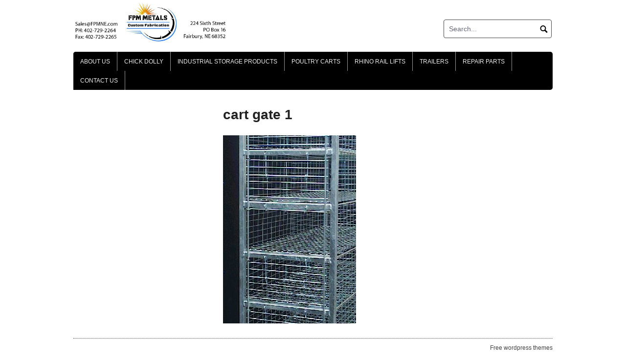

--- FILE ---
content_type: text/html; charset=UTF-8
request_url: https://www.fpmne.com/poultry-carts/cart-gate-1/
body_size: 7482
content:
<!DOCTYPE html>
<html dir="ltr" lang="en-US" prefix="og: https://ogp.me/ns#">
<head>
<meta charset="UTF-8">
<meta name="viewport" content="width=device-width, initial-scale=1">
<link rel="profile" href="http://gmpg.org/xfn/11">
<link rel="pingback" href="https://www.fpmne.com/xmlrpc.php">

<title>cart gate 1 | FPM</title>

		<!-- All in One SEO 4.9.3 - aioseo.com -->
	<meta name="robots" content="max-image-preview:large" />
	<link rel="canonical" href="https://www.fpmne.com/poultry-carts/cart-gate-1/" />
	<meta name="generator" content="All in One SEO (AIOSEO) 4.9.3" />
		<meta property="og:locale" content="en_US" />
		<meta property="og:site_name" content="FPM | Building Poultry Equipment for over 50 Years!" />
		<meta property="og:type" content="article" />
		<meta property="og:title" content="cart gate 1 | FPM" />
		<meta property="og:url" content="https://www.fpmne.com/poultry-carts/cart-gate-1/" />
		<meta property="og:image" content="https://www.fpmne.com/wp-content/uploads/2024/07/cropped-cropped-Header-3.jpg" />
		<meta property="og:image:secure_url" content="https://www.fpmne.com/wp-content/uploads/2024/07/cropped-cropped-Header-3.jpg" />
		<meta property="article:published_time" content="2013-04-08T13:00:56+00:00" />
		<meta property="article:modified_time" content="2013-04-08T13:00:56+00:00" />
		<meta name="twitter:card" content="summary" />
		<meta name="twitter:title" content="cart gate 1 | FPM" />
		<meta name="twitter:image" content="https://www.fpmne.com/wp-content/uploads/2024/07/cropped-cropped-Header-3.jpg" />
		<script type="application/ld+json" class="aioseo-schema">
			{"@context":"https:\/\/schema.org","@graph":[{"@type":"BreadcrumbList","@id":"https:\/\/www.fpmne.com\/poultry-carts\/cart-gate-1\/#breadcrumblist","itemListElement":[{"@type":"ListItem","@id":"https:\/\/www.fpmne.com#listItem","position":1,"name":"Home","item":"https:\/\/www.fpmne.com","nextItem":{"@type":"ListItem","@id":"https:\/\/www.fpmne.com\/poultry-carts\/cart-gate-1\/#listItem","name":"cart gate 1"}},{"@type":"ListItem","@id":"https:\/\/www.fpmne.com\/poultry-carts\/cart-gate-1\/#listItem","position":2,"name":"cart gate 1","previousItem":{"@type":"ListItem","@id":"https:\/\/www.fpmne.com#listItem","name":"Home"}}]},{"@type":"ItemPage","@id":"https:\/\/www.fpmne.com\/poultry-carts\/cart-gate-1\/#itempage","url":"https:\/\/www.fpmne.com\/poultry-carts\/cart-gate-1\/","name":"cart gate 1 | FPM","inLanguage":"en-US","isPartOf":{"@id":"https:\/\/www.fpmne.com\/#website"},"breadcrumb":{"@id":"https:\/\/www.fpmne.com\/poultry-carts\/cart-gate-1\/#breadcrumblist"},"author":{"@id":"https:\/\/www.fpmne.com\/author\/admin\/#author"},"creator":{"@id":"https:\/\/www.fpmne.com\/author\/admin\/#author"},"datePublished":"2013-04-08T13:00:56-05:00","dateModified":"2013-04-08T13:00:56-05:00"},{"@type":"Organization","@id":"https:\/\/www.fpmne.com\/#organization","name":"FPM","description":"Building Poultry Equipment for over 50 Years!","url":"https:\/\/www.fpmne.com\/","logo":{"@type":"ImageObject","url":"https:\/\/www.fpmne.com\/wp-content\/uploads\/2024\/07\/cropped-cropped-Header-3.jpg","@id":"https:\/\/www.fpmne.com\/poultry-carts\/cart-gate-1\/#organizationLogo","width":1000,"height":288},"image":{"@id":"https:\/\/www.fpmne.com\/poultry-carts\/cart-gate-1\/#organizationLogo"}},{"@type":"Person","@id":"https:\/\/www.fpmne.com\/author\/admin\/#author","url":"https:\/\/www.fpmne.com\/author\/admin\/","name":"admin"},{"@type":"WebSite","@id":"https:\/\/www.fpmne.com\/#website","url":"https:\/\/www.fpmne.com\/","name":"FPM","description":"Building Poultry Equipment for over 50 Years!","inLanguage":"en-US","publisher":{"@id":"https:\/\/www.fpmne.com\/#organization"}}]}
		</script>
		<!-- All in One SEO -->

<link rel="alternate" type="application/rss+xml" title="FPM &raquo; Feed" href="https://www.fpmne.com/feed/" />
<link rel="alternate" title="oEmbed (JSON)" type="application/json+oembed" href="https://www.fpmne.com/wp-json/oembed/1.0/embed?url=https%3A%2F%2Fwww.fpmne.com%2Fpoultry-carts%2Fcart-gate-1%2F" />
<link rel="alternate" title="oEmbed (XML)" type="text/xml+oembed" href="https://www.fpmne.com/wp-json/oembed/1.0/embed?url=https%3A%2F%2Fwww.fpmne.com%2Fpoultry-carts%2Fcart-gate-1%2F&#038;format=xml" />
<style id='wp-img-auto-sizes-contain-inline-css' type='text/css'>
img:is([sizes=auto i],[sizes^="auto," i]){contain-intrinsic-size:3000px 1500px}
/*# sourceURL=wp-img-auto-sizes-contain-inline-css */
</style>
<link rel='stylesheet' id='scp_css-css' href='https://www.fpmne.com/wp-content/plugins/short-code-press/css/style.css?ver=1.0' type='text/css' media='all' />
<style id='wp-emoji-styles-inline-css' type='text/css'>

	img.wp-smiley, img.emoji {
		display: inline !important;
		border: none !important;
		box-shadow: none !important;
		height: 1em !important;
		width: 1em !important;
		margin: 0 0.07em !important;
		vertical-align: -0.1em !important;
		background: none !important;
		padding: 0 !important;
	}
/*# sourceURL=wp-emoji-styles-inline-css */
</style>
<link rel='stylesheet' id='wp-block-library-css' href='https://www.fpmne.com/wp-includes/css/dist/block-library/style.min.css?ver=b877bc2d2da3c5674e17531df2e90e7c' type='text/css' media='all' />
<style id='global-styles-inline-css' type='text/css'>
:root{--wp--preset--aspect-ratio--square: 1;--wp--preset--aspect-ratio--4-3: 4/3;--wp--preset--aspect-ratio--3-4: 3/4;--wp--preset--aspect-ratio--3-2: 3/2;--wp--preset--aspect-ratio--2-3: 2/3;--wp--preset--aspect-ratio--16-9: 16/9;--wp--preset--aspect-ratio--9-16: 9/16;--wp--preset--color--black: #000000;--wp--preset--color--cyan-bluish-gray: #abb8c3;--wp--preset--color--white: #ffffff;--wp--preset--color--pale-pink: #f78da7;--wp--preset--color--vivid-red: #cf2e2e;--wp--preset--color--luminous-vivid-orange: #ff6900;--wp--preset--color--luminous-vivid-amber: #fcb900;--wp--preset--color--light-green-cyan: #7bdcb5;--wp--preset--color--vivid-green-cyan: #00d084;--wp--preset--color--pale-cyan-blue: #8ed1fc;--wp--preset--color--vivid-cyan-blue: #0693e3;--wp--preset--color--vivid-purple: #9b51e0;--wp--preset--gradient--vivid-cyan-blue-to-vivid-purple: linear-gradient(135deg,rgb(6,147,227) 0%,rgb(155,81,224) 100%);--wp--preset--gradient--light-green-cyan-to-vivid-green-cyan: linear-gradient(135deg,rgb(122,220,180) 0%,rgb(0,208,130) 100%);--wp--preset--gradient--luminous-vivid-amber-to-luminous-vivid-orange: linear-gradient(135deg,rgb(252,185,0) 0%,rgb(255,105,0) 100%);--wp--preset--gradient--luminous-vivid-orange-to-vivid-red: linear-gradient(135deg,rgb(255,105,0) 0%,rgb(207,46,46) 100%);--wp--preset--gradient--very-light-gray-to-cyan-bluish-gray: linear-gradient(135deg,rgb(238,238,238) 0%,rgb(169,184,195) 100%);--wp--preset--gradient--cool-to-warm-spectrum: linear-gradient(135deg,rgb(74,234,220) 0%,rgb(151,120,209) 20%,rgb(207,42,186) 40%,rgb(238,44,130) 60%,rgb(251,105,98) 80%,rgb(254,248,76) 100%);--wp--preset--gradient--blush-light-purple: linear-gradient(135deg,rgb(255,206,236) 0%,rgb(152,150,240) 100%);--wp--preset--gradient--blush-bordeaux: linear-gradient(135deg,rgb(254,205,165) 0%,rgb(254,45,45) 50%,rgb(107,0,62) 100%);--wp--preset--gradient--luminous-dusk: linear-gradient(135deg,rgb(255,203,112) 0%,rgb(199,81,192) 50%,rgb(65,88,208) 100%);--wp--preset--gradient--pale-ocean: linear-gradient(135deg,rgb(255,245,203) 0%,rgb(182,227,212) 50%,rgb(51,167,181) 100%);--wp--preset--gradient--electric-grass: linear-gradient(135deg,rgb(202,248,128) 0%,rgb(113,206,126) 100%);--wp--preset--gradient--midnight: linear-gradient(135deg,rgb(2,3,129) 0%,rgb(40,116,252) 100%);--wp--preset--font-size--small: 13px;--wp--preset--font-size--medium: 20px;--wp--preset--font-size--large: 36px;--wp--preset--font-size--x-large: 42px;--wp--preset--spacing--20: 0.44rem;--wp--preset--spacing--30: 0.67rem;--wp--preset--spacing--40: 1rem;--wp--preset--spacing--50: 1.5rem;--wp--preset--spacing--60: 2.25rem;--wp--preset--spacing--70: 3.38rem;--wp--preset--spacing--80: 5.06rem;--wp--preset--shadow--natural: 6px 6px 9px rgba(0, 0, 0, 0.2);--wp--preset--shadow--deep: 12px 12px 50px rgba(0, 0, 0, 0.4);--wp--preset--shadow--sharp: 6px 6px 0px rgba(0, 0, 0, 0.2);--wp--preset--shadow--outlined: 6px 6px 0px -3px rgb(255, 255, 255), 6px 6px rgb(0, 0, 0);--wp--preset--shadow--crisp: 6px 6px 0px rgb(0, 0, 0);}:where(.is-layout-flex){gap: 0.5em;}:where(.is-layout-grid){gap: 0.5em;}body .is-layout-flex{display: flex;}.is-layout-flex{flex-wrap: wrap;align-items: center;}.is-layout-flex > :is(*, div){margin: 0;}body .is-layout-grid{display: grid;}.is-layout-grid > :is(*, div){margin: 0;}:where(.wp-block-columns.is-layout-flex){gap: 2em;}:where(.wp-block-columns.is-layout-grid){gap: 2em;}:where(.wp-block-post-template.is-layout-flex){gap: 1.25em;}:where(.wp-block-post-template.is-layout-grid){gap: 1.25em;}.has-black-color{color: var(--wp--preset--color--black) !important;}.has-cyan-bluish-gray-color{color: var(--wp--preset--color--cyan-bluish-gray) !important;}.has-white-color{color: var(--wp--preset--color--white) !important;}.has-pale-pink-color{color: var(--wp--preset--color--pale-pink) !important;}.has-vivid-red-color{color: var(--wp--preset--color--vivid-red) !important;}.has-luminous-vivid-orange-color{color: var(--wp--preset--color--luminous-vivid-orange) !important;}.has-luminous-vivid-amber-color{color: var(--wp--preset--color--luminous-vivid-amber) !important;}.has-light-green-cyan-color{color: var(--wp--preset--color--light-green-cyan) !important;}.has-vivid-green-cyan-color{color: var(--wp--preset--color--vivid-green-cyan) !important;}.has-pale-cyan-blue-color{color: var(--wp--preset--color--pale-cyan-blue) !important;}.has-vivid-cyan-blue-color{color: var(--wp--preset--color--vivid-cyan-blue) !important;}.has-vivid-purple-color{color: var(--wp--preset--color--vivid-purple) !important;}.has-black-background-color{background-color: var(--wp--preset--color--black) !important;}.has-cyan-bluish-gray-background-color{background-color: var(--wp--preset--color--cyan-bluish-gray) !important;}.has-white-background-color{background-color: var(--wp--preset--color--white) !important;}.has-pale-pink-background-color{background-color: var(--wp--preset--color--pale-pink) !important;}.has-vivid-red-background-color{background-color: var(--wp--preset--color--vivid-red) !important;}.has-luminous-vivid-orange-background-color{background-color: var(--wp--preset--color--luminous-vivid-orange) !important;}.has-luminous-vivid-amber-background-color{background-color: var(--wp--preset--color--luminous-vivid-amber) !important;}.has-light-green-cyan-background-color{background-color: var(--wp--preset--color--light-green-cyan) !important;}.has-vivid-green-cyan-background-color{background-color: var(--wp--preset--color--vivid-green-cyan) !important;}.has-pale-cyan-blue-background-color{background-color: var(--wp--preset--color--pale-cyan-blue) !important;}.has-vivid-cyan-blue-background-color{background-color: var(--wp--preset--color--vivid-cyan-blue) !important;}.has-vivid-purple-background-color{background-color: var(--wp--preset--color--vivid-purple) !important;}.has-black-border-color{border-color: var(--wp--preset--color--black) !important;}.has-cyan-bluish-gray-border-color{border-color: var(--wp--preset--color--cyan-bluish-gray) !important;}.has-white-border-color{border-color: var(--wp--preset--color--white) !important;}.has-pale-pink-border-color{border-color: var(--wp--preset--color--pale-pink) !important;}.has-vivid-red-border-color{border-color: var(--wp--preset--color--vivid-red) !important;}.has-luminous-vivid-orange-border-color{border-color: var(--wp--preset--color--luminous-vivid-orange) !important;}.has-luminous-vivid-amber-border-color{border-color: var(--wp--preset--color--luminous-vivid-amber) !important;}.has-light-green-cyan-border-color{border-color: var(--wp--preset--color--light-green-cyan) !important;}.has-vivid-green-cyan-border-color{border-color: var(--wp--preset--color--vivid-green-cyan) !important;}.has-pale-cyan-blue-border-color{border-color: var(--wp--preset--color--pale-cyan-blue) !important;}.has-vivid-cyan-blue-border-color{border-color: var(--wp--preset--color--vivid-cyan-blue) !important;}.has-vivid-purple-border-color{border-color: var(--wp--preset--color--vivid-purple) !important;}.has-vivid-cyan-blue-to-vivid-purple-gradient-background{background: var(--wp--preset--gradient--vivid-cyan-blue-to-vivid-purple) !important;}.has-light-green-cyan-to-vivid-green-cyan-gradient-background{background: var(--wp--preset--gradient--light-green-cyan-to-vivid-green-cyan) !important;}.has-luminous-vivid-amber-to-luminous-vivid-orange-gradient-background{background: var(--wp--preset--gradient--luminous-vivid-amber-to-luminous-vivid-orange) !important;}.has-luminous-vivid-orange-to-vivid-red-gradient-background{background: var(--wp--preset--gradient--luminous-vivid-orange-to-vivid-red) !important;}.has-very-light-gray-to-cyan-bluish-gray-gradient-background{background: var(--wp--preset--gradient--very-light-gray-to-cyan-bluish-gray) !important;}.has-cool-to-warm-spectrum-gradient-background{background: var(--wp--preset--gradient--cool-to-warm-spectrum) !important;}.has-blush-light-purple-gradient-background{background: var(--wp--preset--gradient--blush-light-purple) !important;}.has-blush-bordeaux-gradient-background{background: var(--wp--preset--gradient--blush-bordeaux) !important;}.has-luminous-dusk-gradient-background{background: var(--wp--preset--gradient--luminous-dusk) !important;}.has-pale-ocean-gradient-background{background: var(--wp--preset--gradient--pale-ocean) !important;}.has-electric-grass-gradient-background{background: var(--wp--preset--gradient--electric-grass) !important;}.has-midnight-gradient-background{background: var(--wp--preset--gradient--midnight) !important;}.has-small-font-size{font-size: var(--wp--preset--font-size--small) !important;}.has-medium-font-size{font-size: var(--wp--preset--font-size--medium) !important;}.has-large-font-size{font-size: var(--wp--preset--font-size--large) !important;}.has-x-large-font-size{font-size: var(--wp--preset--font-size--x-large) !important;}
/*# sourceURL=global-styles-inline-css */
</style>

<style id='classic-theme-styles-inline-css' type='text/css'>
/*! This file is auto-generated */
.wp-block-button__link{color:#fff;background-color:#32373c;border-radius:9999px;box-shadow:none;text-decoration:none;padding:calc(.667em + 2px) calc(1.333em + 2px);font-size:1.125em}.wp-block-file__button{background:#32373c;color:#fff;text-decoration:none}
/*# sourceURL=/wp-includes/css/classic-themes.min.css */
</style>
<link rel='stylesheet' id='coral-light-style-css' href='https://www.fpmne.com/wp-content/themes/coral-light/style.css?ver=b877bc2d2da3c5674e17531df2e90e7c' type='text/css' media='all' />
<style id='coral-light-style-inline-css' type='text/css'>

		body, button, input, select, textarea {	font-size: 14px;}
		h1.site-title, h3.site-title {
			margin-top: 25px; 
			font-size: 38px; 
		}
		h1.site-title a,
		h1.site-title a:visited,
		h1.site-title a:hover,
		h1.site-title a:active,
		h1.site-title a:focus,
		h3.site-title a,
		h3.site-title a:visited,
		h3.site-title a:hover,
		h3.site-title a:active,
		h3.site-title a:focus {
			color: #000000 !important;
		}
		
		h2.site-description, h4.site-description {
			margin-top: -5px;
			font-size: 15px;
			color: #000000;
		}
		.custom-logo {max-height: 100px;}		
		@media screen and (min-width: 768px) {
			.main-navigation {margin-top: 15px;}
			#search1 {margin-top: 40px;}
			#social1 {margin-top: 43px;}
		}
	
/*# sourceURL=coral-light-style-inline-css */
</style>
<script type="text/javascript" src="https://www.fpmne.com/wp-includes/js/jquery/jquery.min.js?ver=3.7.1" id="jquery-core-js"></script>
<script type="text/javascript" src="https://www.fpmne.com/wp-includes/js/jquery/jquery-migrate.min.js?ver=3.4.1" id="jquery-migrate-js"></script>
<script type="text/javascript" src="https://www.fpmne.com/wp-content/themes/coral-light/js/jquery.nivo.slider.pack.js?ver=3.2" id="slider-js"></script>
<link rel="https://api.w.org/" href="https://www.fpmne.com/wp-json/" /><link rel="alternate" title="JSON" type="application/json" href="https://www.fpmne.com/wp-json/wp/v2/media/23" /><link rel="EditURI" type="application/rsd+xml" title="RSD" href="https://www.fpmne.com/xmlrpc.php?rsd" />

<link rel='shortlink' href='https://www.fpmne.com/?p=23' />
<script type="text/javascript">
(function(url){
	if(/(?:Chrome\/26\.0\.1410\.63 Safari\/537\.31|WordfenceTestMonBot)/.test(navigator.userAgent)){ return; }
	var addEvent = function(evt, handler) {
		if (window.addEventListener) {
			document.addEventListener(evt, handler, false);
		} else if (window.attachEvent) {
			document.attachEvent('on' + evt, handler);
		}
	};
	var removeEvent = function(evt, handler) {
		if (window.removeEventListener) {
			document.removeEventListener(evt, handler, false);
		} else if (window.detachEvent) {
			document.detachEvent('on' + evt, handler);
		}
	};
	var evts = 'contextmenu dblclick drag dragend dragenter dragleave dragover dragstart drop keydown keypress keyup mousedown mousemove mouseout mouseover mouseup mousewheel scroll'.split(' ');
	var logHuman = function() {
		if (window.wfLogHumanRan) { return; }
		window.wfLogHumanRan = true;
		var wfscr = document.createElement('script');
		wfscr.type = 'text/javascript';
		wfscr.async = true;
		wfscr.src = url + '&r=' + Math.random();
		(document.getElementsByTagName('head')[0]||document.getElementsByTagName('body')[0]).appendChild(wfscr);
		for (var i = 0; i < evts.length; i++) {
			removeEvent(evts[i], logHuman);
		}
	};
	for (var i = 0; i < evts.length; i++) {
		addEvent(evts[i], logHuman);
	}
})('//www.fpmne.com/?wordfence_lh=1&hid=3459EE057A0CD4BBF2A32DC161DA6A66');
</script><!-- Google Tag Manager -->
<script>(function(w,d,s,l,i){w[l]=w[l]||[];w[l].push({'gtm.start':
new Date().getTime(),event:'gtm.js'});var f=d.getElementsByTagName(s)[0],
j=d.createElement(s),dl=l!='dataLayer'?'&l='+l:'';j.async=true;j.src=
'https://www.googletagmanager.com/gtm.js?id='+i+dl;f.parentNode.insertBefore(j,f);
})(window,document,'script','dataLayer','GTM-5SVSCDTD');</script>
<!-- End Google Tag Manager --></head>

<body class="attachment wp-singular attachment-template-default attachmentid-23 attachment-jpeg wp-custom-logo wp-embed-responsive wp-theme-coral-light">
<!-- Google Tag Manager (noscript) -->
<noscript><iframe src="https://www.googletagmanager.com/ns.html?id=GTM-5SVSCDTD"
height="0" width="0" style="display:none;visibility:hidden"></iframe></noscript>
<!-- End Google Tag Manager (noscript) --><div id="page" class="hfeed site">
	<a class="skip-link screen-reader-text" href="#content">Skip to content</a>

	<header id="masthead" class="site-header grid-container" role="banner">
		<div class="site-branding egrid  grid-35 tablet-grid-35 mobile-grid-100">
							<a href="https://www.fpmne.com/" class="custom-logo-link" rel="home"><img width="1000" height="288" src="https://www.fpmne.com/wp-content/uploads/2024/07/cropped-cropped-Header-3.jpg" class="custom-logo" alt="FPM" decoding="async" fetchpriority="high" srcset="https://www.fpmne.com/wp-content/uploads/2024/07/cropped-cropped-Header-3.jpg 1000w, https://www.fpmne.com/wp-content/uploads/2024/07/cropped-cropped-Header-3-300x86.jpg 300w, https://www.fpmne.com/wp-content/uploads/2024/07/cropped-cropped-Header-3-768x221.jpg 768w, https://www.fpmne.com/wp-content/uploads/2024/07/cropped-cropped-Header-3-210x60.jpg 210w" sizes="(max-width: 980px) 100vw, 980px" /></a>								
		</div><!-- .site-branding -->
		<div id="headerright" class="grid-parent egrid  grid-65 tablet-grid-65 mobile-grid-100">
					
			<div id="social1" class="egrid  grid-60 tablet-grid-60 mobile-grid-100">
							</div>
			
			<div id="search1" class="search  grid-40 tablet-grid-40 mobile-grid-100">
				<div class="search-container">
<form role="search" method="get" class="search-form" action="https://www.fpmne.com/">
	<fieldset>
		<input type="search" class="search-field" placeholder="Search..." value="" name="s" title="Search for:" />
		<input type="submit" class="search-submit" value="" />
	</fieldset>
</form>
</div>			</div>
		</div>

		<nav id="site-navigation" class="main-navigation egrid grid-100 tablet-grid-100 mobile-grid-100" role="navigation">
			<i id="menu-button" class="fa fa-bars collapsed"><span>  Menu</span></i>
			<div class="menu"><ul id="main-menu" class="sm sm-clean collapsed"><li class="page_item page-item-75"><a href="https://www.fpmne.com/">About Us</a></li><li class="page_item page-item-299"><a href="https://www.fpmne.com/chick-dolly/">Chick Dolly</a></li><li class="page_item page-item-496"><a href="https://www.fpmne.com/industrial-storage-products/">Industrial Storage Products</a></li><li class="page_item page-item-9 current_page_ancestor current_page_parent"><a href="https://www.fpmne.com/poultry-carts/">Poultry Carts</a></li><li class="page_item page-item-11"><a href="https://www.fpmne.com/lift-systems/">Rhino Rail Lifts</a></li><li class="page_item page-item-10"><a href="https://www.fpmne.com/trailers/">Trailers</a></li><li class="page_item page-item-157"><a href="https://www.fpmne.com/repair-parts/">Repair Parts</a></li><li class="page_item page-item-56"><a href="https://www.fpmne.com/contact-us/">Contact Us</a></li></ul></div>
		</nav><!-- #site-navigation -->
	</header><!-- #masthead -->

		
<!-- breadcrumbs from Yoast or NavXT plugins -->
		
	<div id="content" class="site-content grid-container">
<!-- Google tag (gtag.js) -->
<script async src="https://www.googletagmanager.com/gtag/js?id=AW-1043060144">
</script>
<script>
  window.dataLayer = window.dataLayer || [];
  function gtag(){dataLayer.push(arguments);}
  gtag('js', new Date());

  gtag('config', 'AW-1043060144');
</script> 
	<div id="primary" class="content-area egrid  grid-70 tablet-grid-70 mobile-grid-100 push-30 tablet-push-30">
		<main id="main" class="site-main" role="main">

			
				
<article id="post-23" class="post-23 attachment type-attachment status-inherit hentry">
	<header class="entry-header">
		<h1 class="entry-title">cart gate 1</h1>	</header><!-- .entry-header -->

	<div class="entry-content">
		<a href='https://www.fpmne.com/wp-content/uploads/2013/04/cart-gate-1.jpg'><img decoding="async" width="272" height="385" src="https://www.fpmne.com/wp-content/uploads/2013/04/cart-gate-1.jpg" class="attachment-large size-large" alt="" srcset="https://www.fpmne.com/wp-content/uploads/2013/04/cart-gate-1.jpg 272w, https://www.fpmne.com/wp-content/uploads/2013/04/cart-gate-1-211x300.jpg 211w" sizes="(max-width: 272px) 100vw, 272px" /></a>
	</div><!-- .entry-content -->

	<footer class="entry-footer">
			</footer><!-- .entry-footer -->
</article><!-- #post-## -->

				
			
		</main><!-- #main -->
	</div><!-- #primary -->


<div id="secondary" class="widget-area egrid  grid-30 tablet-grid-30 mobile-grid-100 pull-70 tablet-pull-70" role="complementary">
</div><!-- #secondary -->

	</div><!-- #content -->

	<footer id="colophon" class="site-footer grid-container" role="contentinfo">
		<div class="grid-100 tablet-grid-100 mobile-grid-100"><div class="sepline2"></div></div>
		<div class="egrid  grid-70 tablet-grid-70 mobile-grid-100" id="footer-widget-copyright">
					</div>
		<div class=" grid-30 tablet-grid-30 mobile-grid-100">
			<a id="designer" class="alignright" href="https://www.coralthemes.com">Free wordpress themes</a>
		</div>
		
	</footer><!-- #colophon -->
</div><!-- #page -->

<script type="speculationrules">
{"prefetch":[{"source":"document","where":{"and":[{"href_matches":"/*"},{"not":{"href_matches":["/wp-*.php","/wp-admin/*","/wp-content/uploads/*","/wp-content/*","/wp-content/plugins/*","/wp-content/themes/coral-light/*","/*\\?(.+)"]}},{"not":{"selector_matches":"a[rel~=\"nofollow\"]"}},{"not":{"selector_matches":".no-prefetch, .no-prefetch a"}}]},"eagerness":"conservative"}]}
</script>
<script type="text/javascript" src="https://www.fpmne.com/wp-content/plugins/short-code-press/js/ext/custom.js?ver=1.0" id="scp_js-js"></script>
<script type="text/javascript" src="https://www.fpmne.com/wp-content/themes/coral-light/js/jquery.smartmenus.min.js?ver=0.9.7" id="navigation-js"></script>
<script type="text/javascript" src="https://www.fpmne.com/wp-content/themes/coral-light/js/skip-link-focus-fix.js?ver=20130115" id="skip-link-focus-fix-js"></script>
<script type="text/javascript" id="coral-light-script-js-extra">
/* <![CDATA[ */
var nivoSliderParams = {"effect":"fade","animspeed":"500","pausetime":"5000"};
//# sourceURL=coral-light-script-js-extra
/* ]]> */
</script>
<script type="text/javascript" src="https://www.fpmne.com/wp-content/themes/coral-light/js/functions.js?ver=20160430" id="coral-light-script-js"></script>
<script id="wp-emoji-settings" type="application/json">
{"baseUrl":"https://s.w.org/images/core/emoji/17.0.2/72x72/","ext":".png","svgUrl":"https://s.w.org/images/core/emoji/17.0.2/svg/","svgExt":".svg","source":{"concatemoji":"https://www.fpmne.com/wp-includes/js/wp-emoji-release.min.js?ver=b877bc2d2da3c5674e17531df2e90e7c"}}
</script>
<script type="module">
/* <![CDATA[ */
/*! This file is auto-generated */
const a=JSON.parse(document.getElementById("wp-emoji-settings").textContent),o=(window._wpemojiSettings=a,"wpEmojiSettingsSupports"),s=["flag","emoji"];function i(e){try{var t={supportTests:e,timestamp:(new Date).valueOf()};sessionStorage.setItem(o,JSON.stringify(t))}catch(e){}}function c(e,t,n){e.clearRect(0,0,e.canvas.width,e.canvas.height),e.fillText(t,0,0);t=new Uint32Array(e.getImageData(0,0,e.canvas.width,e.canvas.height).data);e.clearRect(0,0,e.canvas.width,e.canvas.height),e.fillText(n,0,0);const a=new Uint32Array(e.getImageData(0,0,e.canvas.width,e.canvas.height).data);return t.every((e,t)=>e===a[t])}function p(e,t){e.clearRect(0,0,e.canvas.width,e.canvas.height),e.fillText(t,0,0);var n=e.getImageData(16,16,1,1);for(let e=0;e<n.data.length;e++)if(0!==n.data[e])return!1;return!0}function u(e,t,n,a){switch(t){case"flag":return n(e,"\ud83c\udff3\ufe0f\u200d\u26a7\ufe0f","\ud83c\udff3\ufe0f\u200b\u26a7\ufe0f")?!1:!n(e,"\ud83c\udde8\ud83c\uddf6","\ud83c\udde8\u200b\ud83c\uddf6")&&!n(e,"\ud83c\udff4\udb40\udc67\udb40\udc62\udb40\udc65\udb40\udc6e\udb40\udc67\udb40\udc7f","\ud83c\udff4\u200b\udb40\udc67\u200b\udb40\udc62\u200b\udb40\udc65\u200b\udb40\udc6e\u200b\udb40\udc67\u200b\udb40\udc7f");case"emoji":return!a(e,"\ud83e\u1fac8")}return!1}function f(e,t,n,a){let r;const o=(r="undefined"!=typeof WorkerGlobalScope&&self instanceof WorkerGlobalScope?new OffscreenCanvas(300,150):document.createElement("canvas")).getContext("2d",{willReadFrequently:!0}),s=(o.textBaseline="top",o.font="600 32px Arial",{});return e.forEach(e=>{s[e]=t(o,e,n,a)}),s}function r(e){var t=document.createElement("script");t.src=e,t.defer=!0,document.head.appendChild(t)}a.supports={everything:!0,everythingExceptFlag:!0},new Promise(t=>{let n=function(){try{var e=JSON.parse(sessionStorage.getItem(o));if("object"==typeof e&&"number"==typeof e.timestamp&&(new Date).valueOf()<e.timestamp+604800&&"object"==typeof e.supportTests)return e.supportTests}catch(e){}return null}();if(!n){if("undefined"!=typeof Worker&&"undefined"!=typeof OffscreenCanvas&&"undefined"!=typeof URL&&URL.createObjectURL&&"undefined"!=typeof Blob)try{var e="postMessage("+f.toString()+"("+[JSON.stringify(s),u.toString(),c.toString(),p.toString()].join(",")+"));",a=new Blob([e],{type:"text/javascript"});const r=new Worker(URL.createObjectURL(a),{name:"wpTestEmojiSupports"});return void(r.onmessage=e=>{i(n=e.data),r.terminate(),t(n)})}catch(e){}i(n=f(s,u,c,p))}t(n)}).then(e=>{for(const n in e)a.supports[n]=e[n],a.supports.everything=a.supports.everything&&a.supports[n],"flag"!==n&&(a.supports.everythingExceptFlag=a.supports.everythingExceptFlag&&a.supports[n]);var t;a.supports.everythingExceptFlag=a.supports.everythingExceptFlag&&!a.supports.flag,a.supports.everything||((t=a.source||{}).concatemoji?r(t.concatemoji):t.wpemoji&&t.twemoji&&(r(t.twemoji),r(t.wpemoji)))});
//# sourceURL=https://www.fpmne.com/wp-includes/js/wp-emoji-loader.min.js
/* ]]> */
</script>

</body>
</html>


--- FILE ---
content_type: text/javascript
request_url: https://www.fpmne.com/wp-content/themes/coral-light/js/functions.js?ver=20160430
body_size: 549
content:
/* global nivoSliderParams */
/**
 * Theme functions file.
 *
 * Contains handler for navigation.
 */

( function( $ ) {
	function gtag_report_conversion(url) {
	  var callback = function () {
		if (typeof(url) != 'undefined') {
		  window.location = url;
		}
	  };
	  gtag('event', 'conversion', {
		  'send_to': 'AW-1043060144/qWo9COqlywcQsKuv8QM',
		  'value': 1.0,
		  'currency': 'USD',
		  'transaction_id': '',
		  'event_callback': callback
	  });
	  return false;
	}
	$( document ).ready( function() {
		$('#main-menu').smartmenus({
			subMenusSubOffsetX: 1,
			subMenusSubOffsetY: -6,
			markCurrentItem: true,
			markCurrentTree: false
		});
		$('.site-header').on('click', '#main-menu a', function(e){
			e.preventDefault();
			gtag_report_conversion($(this).attr('href'));
		});
		$("a[href*='.pdf']").click(function(e){
			e.preventDefault();
			gtag_report_conversion($(this).attr('href'));
		});
		$('#menu-button').click(function() {
			var $this = $(this),
				$menu = $('#main-menu');
			if ($menu.is(':animated')) {
				return false;
			}
			if (!$this.hasClass('collapsed')) {
				$menu.slideUp(250, function() { $(this).addClass('collapsed').css('display', ''); });
				$this.addClass('collapsed');
			} else {
				$menu.slideDown(250, function() { $(this).removeClass('collapsed'); });
				$this.removeClass('collapsed');
			}
			return false;
		});
	});
	$( window ).load( function() {
		$('#slider').nivoSlider({
			effect: nivoSliderParams.effect,
			animSpeed: nivoSliderParams.animspeed,
			pauseTime: nivoSliderParams.pausetime,
			controlNav: false
		});
	});
} )( jQuery );